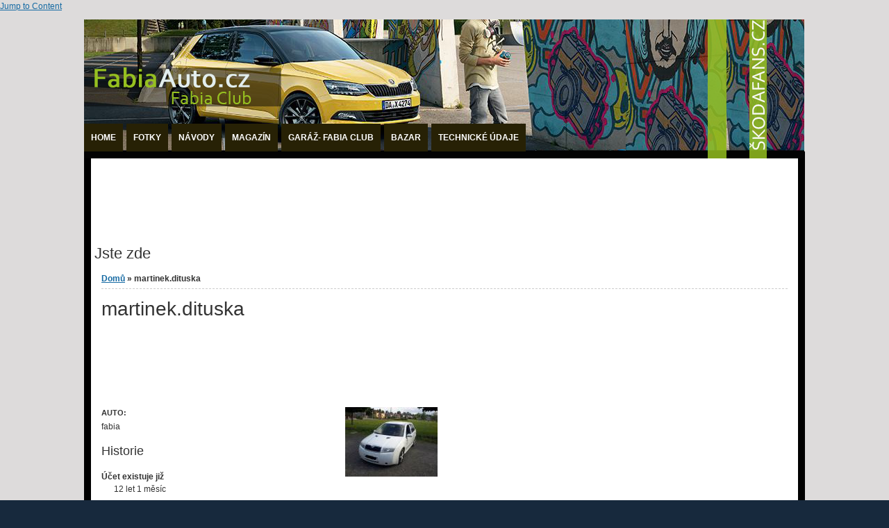

--- FILE ---
content_type: text/html; charset=utf-8
request_url: https://www.fabiaauto.cz/clen/martinek-dituska?page=4
body_size: 8525
content:
<!DOCTYPE html PUBLIC "-//W3C//DTD XHTML+RDFa 1.0//EN" "http://www.w3.org/MarkUp/DTD/xhtml-rdfa-1.dtd">

<html xmlns="http://www.w3.org/1999/xhtml" xml:lang="cs" version="XHTML+RDFa 1.0" dir="ltr"

  xmlns:og="http://ogp.me/ns#"
  xmlns:fb="http://www.facebook.com/2008/fbml"
  xmlns:article="http://ogp.me/ns/article#"
  xmlns:book="http://ogp.me/ns/book#"
  xmlns:profile="http://ogp.me/ns/profile#"
  xmlns:video="http://ogp.me/ns/video#"
  xmlns:product="http://ogp.me/ns/product#"
  xmlns:content="http://purl.org/rss/1.0/modules/content/"
  xmlns:dc="http://purl.org/dc/terms/"
  xmlns:foaf="http://xmlns.com/foaf/0.1/"
  xmlns:rdfs="http://www.w3.org/2000/01/rdf-schema#"
  xmlns:sioc="http://rdfs.org/sioc/ns#"
  xmlns:sioct="http://rdfs.org/sioc/types#"
  xmlns:skos="http://www.w3.org/2004/02/skos/core#"
  xmlns:xsd="http://www.w3.org/2001/XMLSchema#">

	<head profile="http://www.w3.org/1999/xhtml/vocab"><!--start head section-->
	  <meta http-equiv="Content-Type" content="text/html; charset=utf-8" />
<meta property="og:title" content="martinek.dituska" />
<meta property="og:site_name" content="Fabiaauto.cz - Škoda Fabia" />
<meta property="fb:app_id" content="" />
<meta about="/clen/martinek-dituska#me" typeof="foaf:Person" rel="foaf:account" resource="/clen/martinek-dituska" />
<meta about="/clen/martinek-dituska" property="foaf:name" content="martinek.dituska" />
<link rel="shortcut icon" href="https://www.fabiaauto.cz/sites/fabiaauto.cz/files/favifabx.jpg" type="image/jpeg" />
<meta name="description" content="Vše o voze Škoda Fabia" />
<meta name="keywords" content="Škoda Fabia, Škoda Auto" />
<meta name="generator" content="Drupal 7 (http://drupal.org)" />
<link rel="image_src" href="https://www.fabiaauto.cz/sites/fabiaauto.cz/files/pictures/picture-257-1387223484.jpg" />
<meta property="og:site_name" content="Fabiaauto.cz - Škoda Fabia" />
<meta property="og:type" content="profile" />
<meta property="og:url" content="https://www.fabiaauto.cz/clen/martinek-dituska" />
<meta property="og:title" content="martinek.dituska" />
<meta property="og:description" content="Vše o voze Škoda Fabia" />
<meta property="og:image" content="https://www.fabiaauto.cz/sites/fabiaauto.cz/files/pictures/picture-257-1387223484.jpg" />
<meta property="profile:username" content="martinek.dituska" />
	  <title>martinek.dituska | Fabiaauto.cz - Škoda Fabia</title>
	  <style type="text/css" media="all">
@import url("https://www.fabiaauto.cz/modules/system/system.base.css?slq6k3");
@import url("https://www.fabiaauto.cz/modules/system/system.menus.css?slq6k3");
@import url("https://www.fabiaauto.cz/modules/system/system.messages.css?slq6k3");
@import url("https://www.fabiaauto.cz/modules/system/system.theme.css?slq6k3");
</style>
<style type="text/css" media="all">
@import url("https://www.fabiaauto.cz/modules/aggregator/aggregator.css?slq6k3");
@import url("https://www.fabiaauto.cz/modules/comment/comment.css?slq6k3");
@import url("https://www.fabiaauto.cz/modules/field/theme/field.css?slq6k3");
@import url("https://www.fabiaauto.cz/sites/all/modules/google_cse/google_cse.css?slq6k3");
@import url("https://www.fabiaauto.cz/modules/search/search.css?slq6k3");
@import url("https://www.fabiaauto.cz/modules/user/user.css?slq6k3");
@import url("https://www.fabiaauto.cz/sites/all/modules/views/css/views.css?slq6k3");
</style>
<style type="text/css" media="all">
@import url("https://www.fabiaauto.cz/sites/all/modules/colorbox/styles/stockholmsyndrome/colorbox_style.css?slq6k3");
@import url("https://www.fabiaauto.cz/sites/all/modules/ctools/css/ctools.css?slq6k3");
@import url("https://www.fabiaauto.cz/sites/all/themes/marinelli/css/grid/grid_1000.css?slq6k3");
</style>
<style type="text/css" media="all">
@import url("https://www.fabiaauto.cz/sites/all/themes/marinelli/css/reset/reset.css?slq6k3");
@import url("https://www.fabiaauto.cz/sites/all/themes/marinelli/css/common.css?slq6k3");
@import url("https://www.fabiaauto.cz/sites/all/themes/marinelli/css/links.css?slq6k3");
@import url("https://www.fabiaauto.cz/sites/all/themes/marinelli/css/typography.css?slq6k3");
@import url("https://www.fabiaauto.cz/sites/all/themes/marinelli/css/forms.css?slq6k3");
@import url("https://www.fabiaauto.cz/sites/all/themes/marinelli/css/drupal.css?slq6k3");
@import url("https://www.fabiaauto.cz/sites/all/themes/marinelli/css/layout.css?slq6k3");
@import url("https://www.fabiaauto.cz/sites/all/themes/marinelli/css/primary-links.css?slq6k3");
@import url("https://www.fabiaauto.cz/sites/all/themes/marinelli/css/slideshow.css?slq6k3");
@import url("https://www.fabiaauto.cz/sites/all/themes/marinelli/css/secondary-links.css?slq6k3");
@import url("https://www.fabiaauto.cz/sites/all/themes/marinelli/css/blocks.css?slq6k3");
@import url("https://www.fabiaauto.cz/sites/all/themes/marinelli/css/node.css?slq6k3");
@import url("https://www.fabiaauto.cz/sites/all/themes/marinelli/css/comments.css?slq6k3");
@import url("https://www.fabiaauto.cz/sites/all/themes/marinelli/css/pages/maintenance-page.css?slq6k3");
</style>
<style type="text/css" media="print">
@import url("https://www.fabiaauto.cz/sites/all/themes/marinelli/css/print/print.css?slq6k3");
</style>
	  <script type="text/javascript" src="https://www.fabiaauto.cz/misc/jquery.js?v=1.4.4"></script>
<script type="text/javascript" src="https://www.fabiaauto.cz/misc/jquery-extend-3.4.0.js?v=1.4.4"></script>
<script type="text/javascript" src="https://www.fabiaauto.cz/misc/jquery-html-prefilter-3.5.0-backport.js?v=1.4.4"></script>
<script type="text/javascript" src="https://www.fabiaauto.cz/misc/jquery.once.js?v=1.2"></script>
<script type="text/javascript" src="https://www.fabiaauto.cz/misc/drupal.js?slq6k3"></script>
<script type="text/javascript" src="https://www.fabiaauto.cz/misc/form-single-submit.js?v=7.101"></script>
<script type="text/javascript" src="https://www.fabiaauto.cz/sites/all/modules/admin_menu/admin_devel/admin_devel.js?slq6k3"></script>
<script type="text/javascript" src="https://www.fabiaauto.cz/sites/all/modules/google_cse/google_cse.js?slq6k3"></script>
<script type="text/javascript" src="https://www.fabiaauto.cz/sites/fabiaauto.cz/files/languages/cs_CcvgnZ4AZlmH108FamQVqiaiUXGzqXm4GGxr8Lke1UM.js?slq6k3"></script>
<script type="text/javascript" src="https://www.fabiaauto.cz/sites/all/libraries/colorbox/jquery.colorbox-min.js?slq6k3"></script>
<script type="text/javascript" src="https://www.fabiaauto.cz/sites/all/libraries/DOMPurify/purify.min.js?slq6k3"></script>
<script type="text/javascript" src="https://www.fabiaauto.cz/sites/all/modules/colorbox/js/colorbox.js?slq6k3"></script>
<script type="text/javascript" src="https://www.fabiaauto.cz/sites/all/modules/colorbox/styles/stockholmsyndrome/colorbox_style.js?slq6k3"></script>
<script type="text/javascript" src="https://www.fabiaauto.cz/sites/all/themes/marinelli/js/hoverintent/hoverintent.js?slq6k3"></script>
<script type="text/javascript" src="https://www.fabiaauto.cz/sites/all/themes/marinelli/js/menu/marinelli_menu.js?slq6k3"></script>
<script type="text/javascript" src="https://www.fabiaauto.cz/sites/all/themes/marinelli/js/marinelli_marinelli.js?slq6k3"></script>
<script type="text/javascript" src="https://www.fabiaauto.cz/sites/all/themes/marinelli/js/topregion/marinelli_topregion.js?slq6k3"></script>
<script type="text/javascript">
<!--//--><![CDATA[//><!--
jQuery.extend(Drupal.settings, {"basePath":"\/","pathPrefix":"","setHasJsCookie":0,"ajaxPageState":{"theme":"marinelli","theme_token":"-HdfEVpRyCoj15fDACV5Of_iEIjaHnp7nQpsMIvvyIM","js":{"misc\/jquery.js":1,"misc\/jquery-extend-3.4.0.js":1,"misc\/jquery-html-prefilter-3.5.0-backport.js":1,"misc\/jquery.once.js":1,"misc\/drupal.js":1,"misc\/form-single-submit.js":1,"sites\/all\/modules\/admin_menu\/admin_devel\/admin_devel.js":1,"sites\/all\/modules\/google_cse\/google_cse.js":1,"public:\/\/languages\/cs_CcvgnZ4AZlmH108FamQVqiaiUXGzqXm4GGxr8Lke1UM.js":1,"sites\/all\/libraries\/colorbox\/jquery.colorbox-min.js":1,"sites\/all\/libraries\/DOMPurify\/purify.min.js":1,"sites\/all\/modules\/colorbox\/js\/colorbox.js":1,"sites\/all\/modules\/colorbox\/styles\/stockholmsyndrome\/colorbox_style.js":1,"sites\/all\/themes\/marinelli\/js\/hoverintent\/hoverintent.js":1,"sites\/all\/themes\/marinelli\/js\/menu\/marinelli_menu.js":1,"sites\/all\/themes\/marinelli\/js\/marinelli_marinelli.js":1,"sites\/all\/themes\/marinelli\/js\/topregion\/marinelli_topregion.js":1},"css":{"modules\/system\/system.base.css":1,"modules\/system\/system.menus.css":1,"modules\/system\/system.messages.css":1,"modules\/system\/system.theme.css":1,"modules\/aggregator\/aggregator.css":1,"modules\/comment\/comment.css":1,"modules\/field\/theme\/field.css":1,"sites\/all\/modules\/google_cse\/google_cse.css":1,"modules\/node\/node.css":1,"modules\/search\/search.css":1,"modules\/user\/user.css":1,"sites\/all\/modules\/views\/css\/views.css":1,"sites\/all\/modules\/colorbox\/styles\/stockholmsyndrome\/colorbox_style.css":1,"sites\/all\/modules\/ctools\/css\/ctools.css":1,"sites\/all\/themes\/marinelli\/css\/grid\/grid_1000.css":1,"sites\/all\/themes\/marinelli\/css\/reset\/reset.css":1,"sites\/all\/themes\/marinelli\/css\/common.css":1,"sites\/all\/themes\/marinelli\/css\/links.css":1,"sites\/all\/themes\/marinelli\/css\/typography.css":1,"sites\/all\/themes\/marinelli\/css\/forms.css":1,"sites\/all\/themes\/marinelli\/css\/drupal.css":1,"sites\/all\/themes\/marinelli\/css\/layout.css":1,"sites\/all\/themes\/marinelli\/css\/primary-links.css":1,"sites\/all\/themes\/marinelli\/css\/slideshow.css":1,"sites\/all\/themes\/marinelli\/css\/secondary-links.css":1,"sites\/all\/themes\/marinelli\/css\/blocks.css":1,"sites\/all\/themes\/marinelli\/css\/node.css":1,"sites\/all\/themes\/marinelli\/css\/comments.css":1,"sites\/all\/themes\/marinelli\/css\/pages\/maintenance-page.css":1,"sites\/all\/themes\/marinelli\/css\/print\/print.css":1}},"colorbox":{"opacity":"0.85","current":"{current} z {total}","previous":"\u00ab P\u0159edchoz\u00ed","next":"N\u00e1sleduj\u00edc\u00ed \u00bb","close":"Zav\u0159\u00edt","maxWidth":"98%","maxHeight":"98%","fixed":true,"mobiledetect":true,"mobiledevicewidth":"480px","file_public_path":"\/sites\/fabiaauto.cz\/files","specificPagesDefaultValue":"admin*\nimagebrowser*\nimg_assist*\nimce*\nnode\/add\/*\nnode\/*\/edit\nprint\/*\nprintpdf\/*\nsystem\/ajax\nsystem\/ajax\/*"},"googleCSE":{"cx":"005194352702335144051:njhoptsjles","language":"","resultsWidth":600,"domain":"www.google.com","showWaterMark":true},"marinelli":{"bartext":"Slide Down","bartext2":"Slide Up"},"urlIsAjaxTrusted":{"\/clen\/martinek-dituska?destination=user\/257%3Fpage%3D4":true}});
//--><!]]>
</script>
	</head>
		<!--[if lt IE 7 ]> <body class="ie6 html not-front not-logged-in two-sidebars page-user page-user- page-user-257"> <![endif]-->
	<!--[if IE 7 ]>    <body class="ie7 html not-front not-logged-in two-sidebars page-user page-user- page-user-257"> <![endif]-->
	<!--[if IE 8 ]>    <body class="ie8 html not-front not-logged-in two-sidebars page-user page-user- page-user-257"> <![endif]-->
	<!--[if IE 9 ]>    <body class="ie9 html not-front not-logged-in two-sidebars page-user page-user- page-user-257"> <![endif]-->
	<!--[if gt IE 9]>  <body class="html not-front not-logged-in two-sidebars page-user page-user- page-user-257"> <![endif]-->
	<!--[if !IE]><!--> <body class="html not-front not-logged-in two-sidebars page-user page-user- page-user-257"> <!--<![endif]-->
	  <div id="skip-link">
	    <a href="#content" title="Jump to the main content of this page" class="element-invisible">Jump to Content</a>
	  </div>
	  	  

<!--start framework container-->
<div class="container_12 width_1" id="totalContainer">
      <!--start top section-->
    <div id="top" class="outsidecontent">

              
      <!--start branding-->
      <div id="branding">

                  <div id="logo-container">
            <a href="/" title="Back to homepage"><img id="logo" typeof="foaf:Image" src="https://www.fabiaauto.cz/sites/all/themes/marinelli/logo.png" alt="" /></a>          </div>
        
                  <!--start title and slogan-->
          <div id="title-slogan">
            
                      </div>
          <!--end title and slogan-->
        
      </div>
      <!--end branding-->

      
    </div>
    <!--end top section-->
  
      <!--start main menu-->
    <div id="navigation-primary" class="sitemenu">
      <ul class="megamenu-1"><li class="megamenu-li-first-level" id="menu-main-title-617"><a href="/node" title="">Home</a></li><li class="megamenu-li-first-level" id="menu-main-title-984"><a href="/fabiablog" title="">Fotky</a></li><li class="megamenu-li-first-level" id="menu-main-title-613"><a href="/navody" title="Instalační manuály">Návody</a><div class="mega two-col"><div class="megamenuWrapper"><div class="menu-section"><ul class="megamenu-section"><li class="menu-section-title" id="menu-section-title-618"><a href="/tags/fabia-1" title="">Fabia 1</a><ul class="megamenu-2"><li class="menu-leaf-list"><a href="/tags/exterier-f1" title="">Exteriér</a></li><li class="menu-leaf-list"><a href="/tags/interier-f1" title="">Interiér</a></li><li class="menu-leaf-list"><a href="/tags/motor-f1" title="">Motor</a></li><li class="menu-leaf-list"><a href="/tags/autohifi" title="">Autohifi</a></li></ul></li></ul></div><div class="menu-section"><ul class="megamenu-section"><li class="menu-section-title" id="menu-section-title-621"><a href="/tags/fabia-2" title="">Fabia 2</a><ul class="megamenu-2"><li class="menu-leaf-list"><a href="/tags/exterier-f2" title="">Exteriér</a></li><li class="menu-leaf-list"><a href="/tags/interier-f2" title="">Interiér</a></li><li class="menu-leaf-list"><a href="/tags/motor" title="">Motor</a></li></ul></li></ul></div></div><div class="closepanel"><span class="close-panel" title="close this panel">zavřít </span></div></div></li><li class="megamenu-li-first-level" id="menu-main-title-633"><a href="/magazine" title="">Magazín</a><div class="mega three-col"><div class="megamenuWrapper"><ul class="megamenu-section"><li class="menu-section-title" id="menu-section-title-817"><a href="/magazine" title="">Články</a><ul class="megamenu-section"><li class="menu-section-title" id="menu-section-title-816"><a href="/videa" title="Videa ">Videa </a><ul class="megamenu-section"><li class="menu-section-title" id="menu-section-title-1381"><a href="/clanky/recenze" title="Tuningové a jiné recenze">Recenze </a></div><div class="closepanel"><span class="close-panel" title="close this panel">zavřít </span></div></div></li><li class="megamenu-li-first-level" id="menu-main-title-628"><a href="/garage" title="Vaše auta">Garáž- Fabia Club</a><div class="mega three-col"><div class="megamenuWrapper"><ul class="megamenu-section"><li class="menu-section-title" id="menu-section-title-631"><a href="/taxonomy/term/20" title="">Fabia 1</a><ul class="megamenu-section"><li class="menu-section-title" id="menu-section-title-632"><a href="/taxonomy/term/21" title="">Fabia 2</a><ul class="megamenu-section"><li class="menu-section-title" id="menu-section-title-1593"><a href="/garaz/fabia-3" title="">Fabia 3</a></div><div class="closepanel"><span class="close-panel" title="close this panel">zavřít </span></div></div></li><li class="megamenu-li-first-level" id="menu-main-title-736"><a href="/bazar" title="Podpultové zboží :-)">Bazar</a><div class="mega two-col"><div class="megamenuWrapper"><div class="menu-section"><ul class="megamenu-section"><li class="menu-section-title" id="menu-section-title-737"><a href="/bazar/fabia-1" title="Díly pro F1">Fabia 1</a><ul class="megamenu-2"><li class="menu-leaf-list"><a href="/bazar/dily-exterier-0" title="Exteriér F1">Díly exteriér</a></li><li class="menu-leaf-list"><a href="/bazar/dily-interier-0" title="Interiér F1">Díly interiér</a></li></ul></li></ul></div><div class="menu-section"><ul class="megamenu-section"><li class="menu-section-title" id="menu-section-title-738"><a href="/bazar/fabia-2" title="Díly pro F2">Fabia 2</a><ul class="megamenu-2"><li class="menu-leaf-list"><a href="/bazar/dily-exterier" title="Exteriérové díly pro F2">Díly exteriér</a></li><li class="menu-leaf-list"><a href="/bazar/dily-interier" title="Interiér F2">Díly interiér</a></li></ul></li></ul></div></div><div class="closepanel"><span class="close-panel" title="close this panel">zavřít </span></div></div></li><li class="megamenu-li-first-level" id="menu-main-title-1383"><a href="/skoda-fabia/technicke-udaje-skoda-fabia-2" title="technické údaje">Technické údaje</a></li></ul>    </div>
    <!--end main menu-->
  
  <!--border start-->
  <div id="pageBorder" >
          <!--start advertise section-->
      <div id="header-images" class="unlimited">
                  <!-- start region -->
<div class="region region region-advertise">
  <div id="block-block-17" class="block block-block">
        <div class="content">
    <script type="text/javascript">
<!--//--><![CDATA[// ><!--
<!--
google_ad_client = "ca-pub-1063207260720888";
/* FabiaAuto.cz - velký banner */
google_ad_slot = "6279593905";
google_ad_width = 728;
google_ad_height = 90;
//-->

//--><!]]>
</script><script type="text/javascript" src="https://pagead2.googlesyndication.com/pagead/show_ads.js">
<!--//--><![CDATA[// ><!--


//--><!]]>
</script>  </div>
</div> <!-- /block --></div>
<!-- end region -->              </div>
      <!--end advertise-->
    		
		
    <!-- start contentWrapper-->
    <div id="contentWrapper">
      <!--start breadcrumb -->
              <div id="breadcrumb"><h2 class="element-invisible">Jste zde</h2><div class="breadcrumb"><a href="/">Domů</a> &raquo; martinek.dituska</div></div>
            <!-- end breadcrumb -->
		
			
      <!--start innercontent-->
			<div id="innerContent">

        <!--start main content-->
				<div class="grid_6" id="siteContent">
				
						   				
	   					           	
		      
                      <h1 id="page-title">martinek.dituska</h1>
          
                    
                      <div class="tab-container">
                          </div>
          
          
          
          <!--start drupal content-->
          <div id="content">
            <!-- start region -->
<div class="region region region-content">
  <div id="block-block-9" class="block block-block">
        <div class="content">
    <script type="text/javascript">
<!--//--><![CDATA[// ><!--
<!--
google_ad_client = "ca-pub-1063207260720888";
/* Podčlánky */
google_ad_slot = "3096565177";
google_ad_width = 468;
google_ad_height = 60;
//-->

//--><!]]>
</script><script type="text/javascript" src="https://pagead2.googlesyndication.com/pagead/show_ads.js">
<!--//--><![CDATA[// ><!--


//--><!]]>
</script>  </div>
</div> <!-- /block --><div id="block-fb_social-To se mi libi " class="block block-fb-social">
        <div class="content">
    <div class="fb-social-like-plugin">
  <fb:like  send="true" layout="button_count" show_faces="false" width="350" action="like" font="verdana" colorscheme="light" href="https://www.fabiaauto.cz/clen/martinek-dituska"></fb:like>
</div>

  </div>
</div> <!-- /block --><div id="block-system-main" class="block block-system">
        <div class="content">
    <div class="profile" typeof="sioc:UserAccount" about="/clen/martinek-dituska">
    <div class="user-picture">
    <a href="/clen/martinek-dituska" title="Zobrazit profil uživatele." class="active"><img typeof="foaf:Image" src="https://www.fabiaauto.cz/sites/fabiaauto.cz/files/styles/thumbnail/public/pictures/picture-257-1387223484.jpg?itok=olLvB8_0" alt="Obrázek uživatele martinek.dituska" title="Obrázek uživatele martinek.dituska" /></a>  </div>
<div class="field field-name-field-auto field-type-text-long field-label-above"><div class="field-label">Auto:&nbsp;</div><div class="field-items"><div class="field-item even"><p>fabia</p>
</div></div></div>  <h3>Historie</h3>

<dl>
  <dt>Účet existuje již</dt>
<dd>12 let 1 měsíc</dd>
</dl>
</div>
  </div>
</div> <!-- /block --></div>
<!-- end region -->          </div>
          <!--end drupal content-->

          
                      <!--start undernode-->
            <div class="outofnode" id="underNode">
              <!-- start region -->
<div class="region region region-undernode">
  <div id="block-block-21" class="block block-block">
        <div class="content">
    <div class="heureka-affiliate-category" data-trixam-positionid="31105" data-trixam-categoryid="1471" data-trixam-categoryfilters="" data-trixam-codetype="iframe" data-trixam-linktarget="top"></div>  </div>
</div> <!-- /block --></div>
<!-- end region -->            </div>
            <!--end under node-->
          
        </div>
        <!--end main content-->
	 			
	 			          <div class="grid_6" id="sidebarWrapper">
            <!--start oversidebars-->
	        	            <!--end over sidebars-->
        		    		
		              <!--start first sidebar-->
          <div class="grid_3 alpha sidebar" id="sidebar-first">
						<!-- start region -->
<div class="region region region-sidebar-first">
  <div id="block-block-8" class="block block-block">
        <div class="content">
    <script type="text/javascript">
<!--//--><![CDATA[// ><!--
<!--
google_ad_client = "ca-pub-1063207260720888";
/* Fabia auto sloupec */
google_ad_slot = "9377264544";
google_ad_width = 160;
google_ad_height = 600;
//-->

//--><!]]>
</script><script type="text/javascript" src="https://pagead2.googlesyndication.com/pagead/show_ads.js">
<!--//--><![CDATA[// ><!--


//--><!]]>
</script>  </div>
</div> <!-- /block --></div>
<!-- end region -->	
          </div>
          <!--end first sidebar-->
        		    
                  <!--start second sidebar-->
          <div class="grid_3 omega sidebar" id="sidebar-second"><!--start second sidebar-->
            <!-- start region -->
<div class="region region region-sidebar-second">
  <div id="block-block-5" class="block block-block">
        <div class="content">
    <iframe src="//www.facebook.com/plugins/likebox.php?href=https%3A%2F%2Fwww.facebook.com%2FFabiaAuto.cz&amp;width=240&amp;height=590&amp;colorscheme=light&amp;show_faces=true&amp;header=true&amp;stream=true&amp;show_border=true" scrolling="no" frameborder="0" style="border:none; overflow:hidden; width:240px; height:590px;" allowtransparency="true"></iframe><script src="https://apis.google.com/js/platform.js"></script><div class="g-ytsubscribe" data-channelid="UCunXZ_H9yawxBfWYKqDBwtA" data-layout="default" data-count="default"></div>
  </div>
</div> <!-- /block --><div id="block-block-13" class="block block-block">
        <div class="content">
    <p>Nepodceňujte přípravu na zimu. <a href="http://www.pneu360.cz/pneumatiky-osobni-zimni/">Zimní pneumatiky</a> na fabii za super ceny.</p>
  </div>
</div> <!-- /block --><div id="block-user-login" class="block block-user">
        <div class="block-title">
      <h2 class="title">Přihlášení</h2>
    </div>
      <div class="content">
    <form action="/clen/martinek-dituska?destination=user/257%3Fpage%3D4" method="post" id="user-login-form" accept-charset="UTF-8"><div><div class="form-item form-type-textfield form-item-name">
  <label for="edit-name">Uživatelské jméno <span class="form-required" title="Toto pole je vyžadováno.">*</span></label>
 <input type="text" id="edit-name" name="name" value="" size="15" maxlength="60" class="form-text required" />
</div>
<div class="form-item form-type-password form-item-pass">
  <label for="edit-pass">Heslo <span class="form-required" title="Toto pole je vyžadováno.">*</span></label>
 <input type="password" id="edit-pass" name="pass" size="15" maxlength="128" class="form-text required" />
</div>
<div class="item-list"><ul><li class="first last"><a href="/user/password" title="Požádat o nové heslo prostřednictvím e-mailu.">Zaslat nové heslo</a></li>
</ul></div><input type="hidden" name="form_build_id" value="form-3D79U2BwgIA2BTmUzY1LZEFiAEZiSYz5KwIiFvM5lQo" />
<input type="hidden" name="form_id" value="user_login_block" />
<div class="form-actions form-wrapper" id="edit-actions"><input type="submit" id="edit-submit" name="op" value="Přihlásit se" class="form-submit" /></div></div></form>  </div>
</div> <!-- /block --><div id="block-views-garage-block" class="block block-views">
        <div class="block-title">
      <h2 class="title">Novinky v garáži</h2>
    </div>
      <div class="content">
    <div class="view view-garage view-id-garage view-display-id-block view-dom-id-387302e40c3746a0c47eb4716e14e46d">
        
  
  
      <div class="view-content">
        <div class="views-row views-row-1 views-row-odd views-row-first">
      
  <div class="views-field views-field-title">        <span class="field-content"><a href="/garage/skoda-fabia-junior">Škoda Fabia Junior</a></span>  </div>  </div>
  <div class="views-row views-row-2 views-row-even">
      
  <div class="views-field views-field-title">        <span class="field-content"><a href="/garage/fabia-1-9-sdi">Fabia 1.9 SDi</a></span>  </div>  </div>
  <div class="views-row views-row-3 views-row-odd">
      
  <div class="views-field views-field-title">        <span class="field-content"><a href="/garage/davo">davo </a></span>  </div>  </div>
  <div class="views-row views-row-4 views-row-even">
      
  <div class="views-field views-field-title">        <span class="field-content"><a href="/garage/skoda-fabia-combi-elegance-0">Škoda Fabia Combi Elegance</a></span>  </div>  </div>
  <div class="views-row views-row-5 views-row-odd views-row-last">
      
  <div class="views-field views-field-title">        <span class="field-content"><a href="/garage/fabia">Fabia</a></span>  </div>  </div>
    </div>
  
      <h2 class="element-invisible">Stránky</h2><div class="item-list"><ul class="pager"><li class="pager-first first"><a title="Přejít na první stranu" href="/clen/martinek-dituska">« první</a></li>
<li class="pager-previous"><a title="Přejít na předchozí stranu" href="/clen/martinek-dituska?page=3">‹ předchozí</a></li>
<li class="pager-item"><a title="Přejít na stranu 1" href="/clen/martinek-dituska">1</a></li>
<li class="pager-item"><a title="Přejít na stranu 2" href="/clen/martinek-dituska?page=1">2</a></li>
<li class="pager-item"><a title="Přejít na stranu 3" href="/clen/martinek-dituska?page=2">3</a></li>
<li class="pager-item"><a title="Přejít na stranu 4" href="/clen/martinek-dituska?page=3">4</a></li>
<li class="pager-current">5</li>
<li class="pager-item"><a title="Přejít na stranu 6" href="/clen/martinek-dituska?page=5">6</a></li>
<li class="pager-item"><a title="Přejít na stranu 7" href="/clen/martinek-dituska?page=6">7</a></li>
<li class="pager-item"><a title="Přejít na stranu 8" href="/clen/martinek-dituska?page=7">8</a></li>
<li class="pager-item"><a title="Přejít na stranu 9" href="/clen/martinek-dituska?page=8">9</a></li>
<li class="pager-next"><a title="Přejít na další stranu" href="/clen/martinek-dituska?page=5">následující ›</a></li>
<li class="pager-last last"><a title="Přejít na poslední stranu" href="/clen/martinek-dituska?page=9">poslední »</a></li>
</ul></div>  
  
  
  
  
</div>  </div>
</div> <!-- /block --><div id="block-views-bazar-block" class="block block-views">
        <div class="block-title">
      <h2 class="title">Bazar</h2>
    </div>
      <div class="content">
    <div class="view view-bazar view-id-bazar view-display-id-block view-dom-id-07310f2427b858dd3c458a0c92743c1d">
        
  
  
      <div class="view-content">
        <div class="views-row views-row-1 views-row-odd views-row-first">
      
  <div class="views-field views-field-title">        <span class="field-content"><a href="/bazar/alu-kola-pneu-skoda-5x100">alu kola + pneu škoda 5x100</a></span>  </div>  </div>
  <div class="views-row views-row-2 views-row-even">
      
  <div class="views-field views-field-title">        <span class="field-content"><a href="/bazar/predni-svetla-angel-eyes-skoda-fabia">Přední SVĚTLA ANGEL EYES Škoda Fabia</a></span>  </div>  </div>
  <div class="views-row views-row-3 views-row-odd">
      
  <div class="views-field views-field-title">        <span class="field-content"><a href="/bazar/trs-textilni-tazne-oko">TRS textilní tažné oko</a></span>  </div>  </div>
  <div class="views-row views-row-4 views-row-even views-row-last">
      
  <div class="views-field views-field-title">        <span class="field-content"><a href="/skoda-fabia/sgfsd">Prodejte své díly na Fabii</a></span>  </div>  </div>
    </div>
  
      <h2 class="element-invisible">Stránky</h2><div class="item-list"><ul class="pager"><li class="pager-first first"><a title="Přejít na první stranu" href="/clen/martinek-dituska">« první</a></li>
<li class="pager-previous"><a title="Přejít na předchozí stranu" href="/clen/martinek-dituska?page=3">‹ předchozí</a></li>
<li class="pager-item"><a title="Přejít na stranu 1" href="/clen/martinek-dituska">1</a></li>
<li class="pager-item"><a title="Přejít na stranu 2" href="/clen/martinek-dituska?page=1">2</a></li>
<li class="pager-item"><a title="Přejít na stranu 3" href="/clen/martinek-dituska?page=2">3</a></li>
<li class="pager-item"><a title="Přejít na stranu 4" href="/clen/martinek-dituska?page=3">4</a></li>
<li class="pager-current last">5</li>
</ul></div>  
  
  
  
  
</div>  </div>
</div> <!-- /block --><div id="block-views-navody-block_1" class="block block-views">
        <div class="block-title">
      <h2 class="title">Návody</h2>
    </div>
      <div class="content">
    <div class="view view-navody view-id-navody view-display-id-block_1 view-dom-id-856bb0adfd981046e893c132712e5f02">
        
  
  
      <div class="view-content">
        <div class="views-row views-row-1 views-row-odd views-row-first">
      
  <div class="views-field views-field-title">        <span class="field-content"><a href="/skoda-fabia/demontaz-radici-paky-skoda-fabia">Demontáž řadící páky Škoda Fabia</a></span>  </div>  </div>
  <div class="views-row views-row-2 views-row-even">
      
  <div class="views-field views-field-title">        <span class="field-content"><a href="/skoda-fabia/montaz-bederni-operky-ze-sedacek-z-octavie-i-do-sedacek-z-fabie-i">Montáž bederní opěrky ze sedaček z Octavie I do sedaček z Fabie I</a></span>  </div>  </div>
  <div class="views-row views-row-3 views-row-odd">
      
  <div class="views-field views-field-title">        <span class="field-content"><a href="/skoda-fabia/zmena-podsviceni-rucicek-skoda-fabia-facelift">Změna podsvícení ručiček Škoda Fabia facelift</a></span>  </div>  </div>
  <div class="views-row views-row-4 views-row-even">
      
  <div class="views-field views-field-title">        <span class="field-content"><a href="/skoda-fabia/montaz-parkovacich-cidel-skoda-fabia-2">Montáž parkovacích čidel Škoda Fabia 2</a></span>  </div>  </div>
  <div class="views-row views-row-5 views-row-odd">
      
  <div class="views-field views-field-title">        <span class="field-content"><a href="/skoda-fabia/osvetleni-klik-dveri-skoda-fabia">Osvětlení klik dveří Škoda Fabia</a></span>  </div>  </div>
  <div class="views-row views-row-6 views-row-even">
      
  <div class="views-field views-field-title">        <span class="field-content"><a href="/skoda-fabia/montaz-ostrikovacu-svetel-skoda-fabia">Montáž ostřikovačů světel Škoda Fabia</a></span>  </div>  </div>
  <div class="views-row views-row-7 views-row-odd">
      
  <div class="views-field views-field-title">        <span class="field-content"><a href="/skoda-fabia/montaz-schranky-pod-sedadlo-ridice-skoda-fabia">Montáž schránky pod sedadlo řidiče Škoda Fabia</a></span>  </div>  </div>
  <div class="views-row views-row-8 views-row-even">
      
  <div class="views-field views-field-title">        <span class="field-content"><a href="/skoda-fabia/vymena-svicek-skoda-fabia-1-4-mpi">Výměna svíček Škoda Fabia 1,4 MPI</a></span>  </div>  </div>
  <div class="views-row views-row-9 views-row-odd">
      
  <div class="views-field views-field-title">        <span class="field-content"><a href="/skoda-fabia/demontaz-zadnich-sedacek-skoda-fabia">Demontáž zadních sedaček Škoda Fabia</a></span>  </div>  </div>
  <div class="views-row views-row-10 views-row-even views-row-last">
      
  <div class="views-field views-field-title">        <span class="field-content"><a href="/skoda-fabia/demontaz-tapecu-skoda-fabia">Demontáž tapecu Škoda Fabia</a></span>  </div>  </div>
    </div>
  
      <h2 class="element-invisible">Stránky</h2><div class="item-list"><ul class="pager"><li class="pager-first first"><a title="Přejít na první stranu" href="/clen/martinek-dituska">« první</a></li>
<li class="pager-previous"><a title="Přejít na předchozí stranu" href="/clen/martinek-dituska?page=3">‹ předchozí</a></li>
<li class="pager-item"><a title="Přejít na stranu 1" href="/clen/martinek-dituska">1</a></li>
<li class="pager-item"><a title="Přejít na stranu 2" href="/clen/martinek-dituska?page=1">2</a></li>
<li class="pager-item"><a title="Přejít na stranu 3" href="/clen/martinek-dituska?page=2">3</a></li>
<li class="pager-item"><a title="Přejít na stranu 4" href="/clen/martinek-dituska?page=3">4</a></li>
<li class="pager-current">5</li>
<li class="pager-item"><a title="Přejít na stranu 6" href="/clen/martinek-dituska?page=5">6</a></li>
<li class="pager-next"><a title="Přejít na další stranu" href="/clen/martinek-dituska?page=5">následující ›</a></li>
<li class="pager-last last"><a title="Přejít na poslední stranu" href="/clen/martinek-dituska?page=5">poslední »</a></li>
</ul></div>  
  
  
  
  
</div>  </div>
</div> <!-- /block --><div id="block-block-3" class="block block-block">
        <div class="block-title">
      <h2 class="title">O webu</h2>
    </div>
      <div class="content">
    <h1>Škoda Fabia</h1>
<p>Cílem našich stránek je shromáždit co nejvíce informací a manuálů o automobilu <strong>Škoda Fabia</strong>.<br />A vytvořit komunitu lidí se společným zájmem.</p>
<p>Registrace je zdarma! Přidej se k nám.</p>
<p><strong>Pomozte nám s tvourbou Vašeho webu Škda Fabia a návody posílejte na: <a href="mailto:navody@fabiaauto.cz">navody@fabiaauto.cz</a>.</strong></p>
<p>Kontakt, reklama: <a href="mailto:admin@fabiaauto.cz">admin@fabiaauto.cz</a></p>
<p> </p>
<p><strong><a href="http://www.superbauto.cz/">Škoda Superb Club</a><br /><a href="http://www.skodaoctavia.cz">Škoda Octavia</a></strong></p>
  </div>
</div> <!-- /block --></div>
<!-- end region -->          </div>
          <!--end second sidebar-->
        						
						
				                    </div>
          <!--end sidebarWrapper-->
              
      </div>
      <!--end innerContent-->


              <!--start underContent-->
				<div class="grid_12 outofContent" id="underContent">
          <!-- start region -->
<div class="region region region-undercontent">
  <div id="block-block-22" class="block block-block">
        <div class="block-title">
      <h2 class="title">Škoda Fabia bazar</h2>
    </div>
      <div class="content">
    <div class="heureka-affiliate-productselection" data-trixam-positionid="120299" data-trixam-productselection="935858902,948177231,882811948" data-trixam-codetype="iframe" data-trixam-linktarget="top"></div>
<script async type="text/javascript" src="//serve.affiliate.heureka.cz/js/trixam.min.js"></script>  </div>
</div> <!-- /block --><div id="block-block-4" class="block block-block">
        <div class="content">
    <p><a href="http://www.toplist.cz/auto-moto"></a></p>
<script language="JavaScript" type="text/javascript">
<!--//--><![CDATA[// ><!--

 <!--
 document.write('<img src="https://toplist.cz/count.asp?id=1216096&logo=bc&http='+escape(document.referrer)+'&t='+escape(document.title)+
'&wi='+escape(window.screen.width)+'&he='+escape(window.screen.height)+'&cd='+escape(window.screen.colorDepth)+'" width="88" height="120" border=0 alt="TOPlist" />'); 
 //-->
//--><!]]>
</script><p><noscript><img src="http://toplist.cz/count.asp?id=1216096&amp;logo=bc" border="0" />
 alt="TOPlist" width="88" height="120" /&gt;</noscript></p>
<script type="text/javascript">
<!--//--><![CDATA[// ><!--


  var _gaq = _gaq || [];
  _gaq.push(['_setAccount', 'UA-25825872-1']);
  _gaq.push(['_trackPageview']);

  (function() {
    var ga = document.createElement('script'); ga.type = 'text/javascript'; ga.async = true;
    ga.src = ('https:' == document.location.protocol ?  'https://ssl' : 'http://www') + '.google-analytics.com/ga.js';
    var s = document.getElementsByTagName('script')[0]; s.parentNode.insertBefore(ga, s);
  })();


//--><!]]>
</script>  </div>
</div> <!-- /block --><div id="block-block-7" class="block block-block">
        <div class="content">
    <h4 style="color:black;">© 2011 - 2022 Copyright Jan Vosátka. Kontakt, reklama: <a href="mailto:admin@fabiaauto.cz">admin@fabiaauto.cz</a></h4>
<h4>Tato stránka používá cookies za účelem optimalizace efektivního poskytování služeb. Podmínky pro uchovávání nebo přístup ke cookies je možné nastavit ve vašem prohlížeči. POKUD S TÍM NESOUHLASÍTE TENTO WEB NEPOUŽÍVEJTE! <a href="https://www.google.com/policies/technologies/cookies/">Další informace</a></h4>
<script async="" src="//pagead2.googlesyndication.com/pagead/js/adsbygoogle.js"></script><script>
<!--//--><![CDATA[// ><!--

     (adsbygoogle = window.adsbygoogle || []).push({
          google_ad_client: "ca-pub-1063207260720888",
          enable_page_level_ads: true
     });

//--><!]]>
</script>  </div>
</div> <!-- /block --></div>
<!-- end region -->        </div>
        <!--end underContent-->
          </div>
    <!--end contentWrapper-->

	</div>
  <!--close page border Wrapper-->

      <!--start footer-->
    <div id="footer" class="outsidecontent">
      <!-- start region -->
<div class="region region region-footer">
  <div id="block-block-25" class="block block-block">
        <div class="content">
    <div class="heureka-affiliate-productselection" data-trixam-positionid="120299" data-trixam-productselection="664104595,892274649,909834759" data-trixam-codetype="iframe" data-trixam-linktarget="top"></div>
<script async type="text/javascript" src="//serve.affiliate.heureka.cz/js/trixam.min.js"></script>  </div>
</div> <!-- /block --></div>
<!-- end region -->
          </div>
    <!--end footer-->
  
</div>
<!--end framework container-->
	  <div style="position: absolute; top: -250px; left: -250px;"><a rel="nofollow" href="http://fabiaauto.cz/sand.php">auto</a></div><div id="fb-root"></div><script type="text/javascript">
     window.fbAsyncInit = function() {
       FB.init({
         appId: "",
         status: true,
         cookie: true,
         xfbml: true,
         oauth : true,
         channelUrl: "https:\/\/www.fabiaauto.cz\/fb_social\/channel"
         });

         
     };
     (function() {
       var e = document.createElement('script');
       e.async = true;
       e.src = document.location.protocol + '//connect.facebook.net/cs_CZ/all.js';
       document.getElementById('fb-root').appendChild(e);
     }());
  </script>	</body><!--end body-->
</html>

--- FILE ---
content_type: text/html; charset=utf-8
request_url: https://accounts.google.com/o/oauth2/postmessageRelay?parent=https%3A%2F%2Fwww.fabiaauto.cz&jsh=m%3B%2F_%2Fscs%2Fabc-static%2F_%2Fjs%2Fk%3Dgapi.lb.en.2kN9-TZiXrM.O%2Fd%3D1%2Frs%3DAHpOoo_B4hu0FeWRuWHfxnZ3V0WubwN7Qw%2Fm%3D__features__
body_size: 162
content:
<!DOCTYPE html><html><head><title></title><meta http-equiv="content-type" content="text/html; charset=utf-8"><meta http-equiv="X-UA-Compatible" content="IE=edge"><meta name="viewport" content="width=device-width, initial-scale=1, minimum-scale=1, maximum-scale=1, user-scalable=0"><script src='https://ssl.gstatic.com/accounts/o/2580342461-postmessagerelay.js' nonce="TXo64fAGskGcMPGUCBC8WA"></script></head><body><script type="text/javascript" src="https://apis.google.com/js/rpc:shindig_random.js?onload=init" nonce="TXo64fAGskGcMPGUCBC8WA"></script></body></html>

--- FILE ---
content_type: text/html; charset=utf-8
request_url: https://www.google.com/recaptcha/api2/aframe
body_size: 269
content:
<!DOCTYPE HTML><html><head><meta http-equiv="content-type" content="text/html; charset=UTF-8"></head><body><script nonce="LpH59fARsGQY0Ok26TG-2A">/** Anti-fraud and anti-abuse applications only. See google.com/recaptcha */ try{var clients={'sodar':'https://pagead2.googlesyndication.com/pagead/sodar?'};window.addEventListener("message",function(a){try{if(a.source===window.parent){var b=JSON.parse(a.data);var c=clients[b['id']];if(c){var d=document.createElement('img');d.src=c+b['params']+'&rc='+(localStorage.getItem("rc::a")?sessionStorage.getItem("rc::b"):"");window.document.body.appendChild(d);sessionStorage.setItem("rc::e",parseInt(sessionStorage.getItem("rc::e")||0)+1);localStorage.setItem("rc::h",'1768575042380');}}}catch(b){}});window.parent.postMessage("_grecaptcha_ready", "*");}catch(b){}</script></body></html>

--- FILE ---
content_type: text/css
request_url: https://www.fabiaauto.cz/sites/all/themes/marinelli/css/forms.css?slq6k3
body_size: 517
content:
/*
*
*
* Forms
* 
*
*/

/* Structure
-------------------------------------------------------------- */

label,
.field-label{
	margin-bottom:5px;
}

.form-item .form-text,
.form-item .form-textarea{
	padding:5px;
}

.form-submit{
	padding:5px 10px 5px 10px;
	margin-top:15px;
	margin-right:5px;
}

.form-submit::-moz-focus-inner { 
  border: 0;
  padding: 0;
}

#search .form-submit{ 
	margin-left:5px;
	padding:5px;	
}
	
#search .form-text{ /* search box */
	width: 180px;
}

/* Look & Feel
-------------------------------------------------------------- */

label,
.field-label{
	text-transform: uppercase;
	font-weight: bold;
	font-size: 0.9em;
}

.form-item .form-text,
.form-item .form-textarea{
	font-size: 1em;
	border:1px solid #ccc;
	color:#333;
	background: #fff;
}

.form-text:focus,
.form-textarea:focus{
	border:1px solid #f97e05;
}

.form-submit{
	font-size: 1.1em;
	background: #f2f2f2;
	border:1px solid #ccc;
}

.form-submit:focus,
#block-user-login .form-submit:focus{
	background:#f97e05;
	color:#fff;
	border:1px solid #f97e05;
}

#block-user-login .form-submit{
	background: #054b81;
	border:1px solid #2d7fbe;
	color:white;
}

#search .form-text{ /* search box */
	background: #156aa3;
	border: 4px solid #fff;
	color: white;
	font-size:1.2em;
}

#search .form-text:focus{
	background: #054b81;
}

#search .form-submit{
	text-transform:uppercase;
	font-weight:bold;
	font-size:1.2em;
	border: 4px solid #fff;
	background:#054b81;
	color: white;
}

#search .form-submit:focus,
#search .form-submit:hover{
	background: #f97e05;
	outline: none;
}